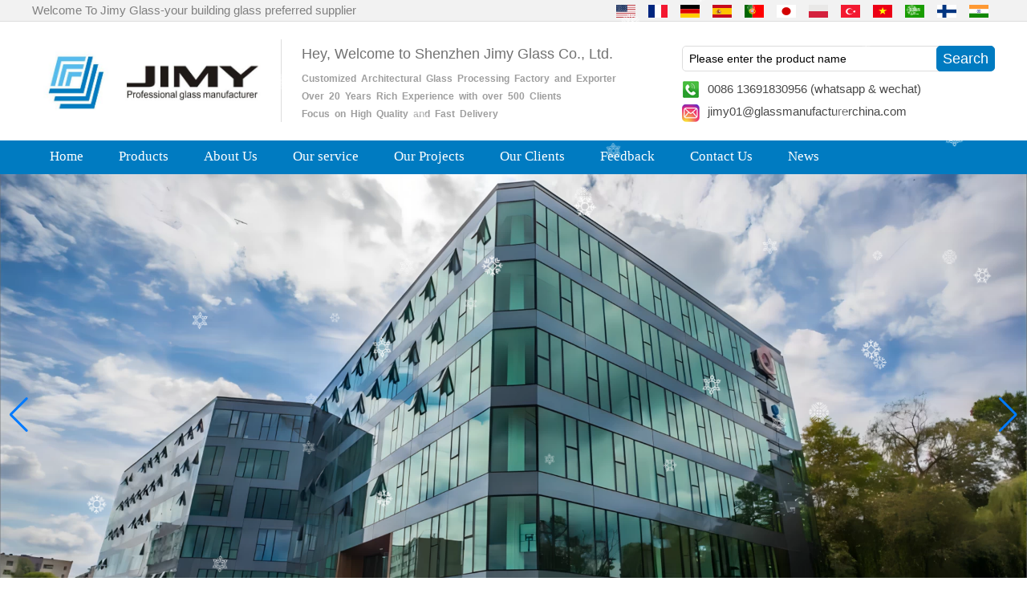

--- FILE ---
content_type: text/html; charset=utf-8
request_url: https://www.glassmanufacturerchina.com/inquiry/15mm-ultra-clear-safety-toughened-glass-supplier-5-8-low-iron-safety-tempered-glass-price.html
body_size: 10102
content:
<!DOCTYPE html>
<html lang="en">

<head>
    <meta charset="utf-8">
    <!-- SEO BEGIN -->
    <title>15mm low iron toughened glass, 15mm ultra clear tempered glass, 15mm low iron ESG glass price - inquiry</title>
    <meta name="keywords" content="5/8&#39;&#39; super white safety toughened glass, China Starphire ultra clear toughened glass, 15mm safety low iron tempered glass factory, 15mm heat soaked ultra clear toughened glass ,inquiry" />
    <meta name="description" content="15mm large size ultra clear optiwhite tempered glass manufacturer, produce 15mm low iron acid etched tempered glass, 15mm low iron screen printing toughened glass, 15+15mm low iron toughened laminated glass, used as super clear luxury safety glass balustrades, high clarity shopping mall glass storefronts, jumbo size high transparency glass aquarium, hotel decorative glass table tops. - inquiry" />
    <link rel="canonical" href="https://www.glassmanufacturerchina.com/inquiry/15mm-ultra-clear-safety-toughened-glass-supplier-5-8-low-iron-safety-tempered-glass-price.html">
    <link rel="alternate" hreflang="en" href="https://www.glassmanufacturerchina.com/inquiry/15mm-ultra-clear-safety-toughened-glass-supplier-5-8-low-iron-safety-tempered-glass-price.html">
    <link rel="alternate" hreflang="fr" href="https://www.glassmanufacturerchina.com/fr/inquiry/15mm-ultra-clear-safety-toughened-glass-supplier-5-8-low-iron-safety-tempered-glass-price.html">
    <link rel="alternate" hreflang="de" href="https://www.glassmanufacturerchina.com/de/inquiry/15mm-ultra-clear-safety-toughened-glass-supplier-5-8-low-iron-safety-tempered-glass-price.html">
    <link rel="alternate" hreflang="es" href="https://www.glassmanufacturerchina.com/es/inquiry/15mm-ultra-clear-safety-toughened-glass-supplier-5-8-low-iron-safety-tempered-glass-price.html">
    <link rel="alternate" hreflang="pt" href="https://www.glassmanufacturerchina.com/pt/inquiry/15mm-ultra-clear-safety-toughened-glass-supplier-5-8-low-iron-safety-tempered-glass-price.html">
    <link rel="alternate" hreflang="ja" href="https://www.glassmanufacturerchina.com/jp/inquiry/15mm-ultra-clear-safety-toughened-glass-supplier-5-8-low-iron-safety-tempered-glass-price.html">
    <link rel="alternate" hreflang="pl" href="https://www.glassmanufacturerchina.com/pl/inquiry/15mm-ultra-clear-safety-toughened-glass-supplier-5-8-low-iron-safety-tempered-glass-price.html">
    <link rel="alternate" hreflang="tr" href="https://www.glassmanufacturerchina.com/tr/inquiry/15mm-ultra-clear-safety-toughened-glass-supplier-5-8-low-iron-safety-tempered-glass-price.html">
    <link rel="alternate" hreflang="vi" href="https://www.glassmanufacturerchina.com/vn/inquiry/15mm-ultra-clear-safety-toughened-glass-supplier-5-8-low-iron-safety-tempered-glass-price.html">
    <link rel="alternate" hreflang="ar" href="https://www.glassmanufacturerchina.com/ae/inquiry/15mm-ultra-clear-safety-toughened-glass-supplier-5-8-low-iron-safety-tempered-glass-price.html">
    <link rel="alternate" hreflang="fi" href="https://www.glassmanufacturerchina.com/fi/inquiry/15mm-ultra-clear-safety-toughened-glass-supplier-5-8-low-iron-safety-tempered-glass-price.html">
    <link rel="alternate" hreflang="hi" href="https://www.glassmanufacturerchina.com/in/inquiry/15mm-ultra-clear-safety-toughened-glass-supplier-5-8-low-iron-safety-tempered-glass-price.html">
    <meta property="og:type" content="website" />
    <meta property="og:title" content="15mm low iron toughened glass, 15mm ultra clear tempered glass, 15mm low iron ESG glass price - inquiry" />
    <meta property="og:site_name" content="5/8&#39;&#39; super white safety toughened glass, China Starphire ultra clear toughened glass, 15mm safety low iron tempered glass factory, 15mm heat soaked ultra clear toughened glass ,inquiry" />
    <meta property="og:description" content="15mm large size ultra clear optiwhite tempered glass manufacturer, produce 15mm low iron acid etched tempered glass, 15mm low iron screen printing toughened glass, 15+15mm low iron toughened laminated glass, used as super clear luxury safety glass balustrades, high clarity shopping mall glass storefronts, jumbo size high transparency glass aquarium, hotel decorative glass table tops. - inquiry" />
    <meta property="og:url" content="https://www.glassmanufacturerchina.com/inquiry/15mm-ultra-clear-safety-toughened-glass-supplier-5-8-low-iron-safety-tempered-glass-price.html" />
    <meta content="https://cdn.cloudbf.com/thumb/pad/500x500_xsize/upfile/126/product_o/15mm-ultra-clear-safety-toughened-glass-supplier-5-8-low-iron-safety-tempered-glass-price.jpg.webp" property="og:image"/>
    <link href="/favicon.ico" rel="shortcut icon">
    <meta content="yjzw.net" name="author">
    <!-- SEO END -->
    <!--[if IE]>
    <meta http-equiv="X-UA-Compatible" content="IE=edge">
    <![endif]-->
    <meta content="width=device-width, initial-scale=1" name="viewport">
    <link rel="stylesheet" type="text/css" href="/themes/zzx/glassman/static/css/yunteam.css" media="all">
    <link rel="stylesheet" type="text/css" href="/themes/zzx/glassman/static/css/swiper.min.css" media="all">
    <link rel="stylesheet" type="text/css" href="/themes/zzx/glassman/static/css/icon.css" media="all">
    <link rel="stylesheet" type="text/css" href="/themes/zzx/glassman/static/css/boxflexa.css" media="all">
    <link rel="stylesheet" type="text/css" href="/themes/zzx/glassman/static/css/style.css" media="all">
    <!--  -->
    <link href="/themes/zzx/a_public/css/swiper-bundle.min.css" rel="stylesheet"/>
    <script src="/themes/zzx/a_public/js/jquery.min.js"></script>
    <script src="/themes/zzx/a_public/layer/layer.js"></script>
    <script src="/themes/zzx/a_public/js/MSClass.js"></script>
    <script src="/themes/zzx/a_public/js/swiper-bundle.min.js"></script>
    <script charset="utf-8" type="text/javascript" src="/themes/zzx/a_public/js/yunteam.js"></script>

    <!--[if lt IE 9]>
    <script src="/themes/zzx/a_public/js/html5shiv.min.js"></script>
    <script src="/themes/zzx/a_public/js/respond.min.js"></script>
    <![endif]-->
    

    <link rel="stylesheet" href="/themes/zzx/a_public/css/editable_page.css"><link rel="stylesheet" href="/en/diystylecss/dddd.xcss">    <meta name="viewport" content="width=device-width,user-scalable=yes,initial-scale=0.3,maximum-scale=0.3,shrink-to-fit=no">
    <style type="text/css">
        @media screen and (max-width: 1200px) {
            html,body {
                width: 1280px;
            }
        }
    </style>
</head>

<body class="">


<header>

    <div id="header">
        <div class="header_top">
            <div class="top_lang">
                <div class="top_lang_title">
                    Welcome To Jimy Glass-your building glass preferred supplier                </div>
                <dl class="language">
                                        <dd>
                        <a href="https://www.glassmanufacturerchina.com/inquiry/15mm-ultra-clear-safety-toughened-glass-supplier-5-8-low-iron-safety-tempered-glass-price.html" hreflang="English" title="English">
                            <img src="/themes/zzx/a_public/flags/4x3/us.svg" width="24px" height="16px" />
<!--                            <span>English</span>-->
                        </a>
                    </dd>
                                        <dd>
                        <a href="https://www.glassmanufacturerchina.com/fr/inquiry/15mm-ultra-clear-safety-toughened-glass-supplier-5-8-low-iron-safety-tempered-glass-price.html" hreflang="français" title="français">
                            <img src="/themes/zzx/a_public/flags/4x3/fr.svg" width="24px" height="16px" />
<!--                            <span>français</span>-->
                        </a>
                    </dd>
                                        <dd>
                        <a href="https://www.glassmanufacturerchina.com/de/inquiry/15mm-ultra-clear-safety-toughened-glass-supplier-5-8-low-iron-safety-tempered-glass-price.html" hreflang="Deutsche" title="Deutsche">
                            <img src="/themes/zzx/a_public/flags/4x3/de.svg" width="24px" height="16px" />
<!--                            <span>Deutsche</span>-->
                        </a>
                    </dd>
                                        <dd>
                        <a href="https://www.glassmanufacturerchina.com/es/inquiry/15mm-ultra-clear-safety-toughened-glass-supplier-5-8-low-iron-safety-tempered-glass-price.html" hreflang="Español" title="Español">
                            <img src="/themes/zzx/a_public/flags/4x3/es.svg" width="24px" height="16px" />
<!--                            <span>Español</span>-->
                        </a>
                    </dd>
                                        <dd>
                        <a href="https://www.glassmanufacturerchina.com/pt/inquiry/15mm-ultra-clear-safety-toughened-glass-supplier-5-8-low-iron-safety-tempered-glass-price.html" hreflang="português" title="português">
                            <img src="/themes/zzx/a_public/flags/4x3/pt.svg" width="24px" height="16px" />
<!--                            <span>português</span>-->
                        </a>
                    </dd>
                                        <dd>
                        <a href="https://www.glassmanufacturerchina.com/jp/inquiry/15mm-ultra-clear-safety-toughened-glass-supplier-5-8-low-iron-safety-tempered-glass-price.html" hreflang="日本語" title="日本語">
                            <img src="/themes/zzx/a_public/flags/4x3/jp.svg" width="24px" height="16px" />
<!--                            <span>日本語</span>-->
                        </a>
                    </dd>
                                        <dd>
                        <a href="https://www.glassmanufacturerchina.com/pl/inquiry/15mm-ultra-clear-safety-toughened-glass-supplier-5-8-low-iron-safety-tempered-glass-price.html" hreflang="Polskie" title="Polskie">
                            <img src="/themes/zzx/a_public/flags/4x3/pl.svg" width="24px" height="16px" />
<!--                            <span>Polskie</span>-->
                        </a>
                    </dd>
                                        <dd>
                        <a href="https://www.glassmanufacturerchina.com/tr/inquiry/15mm-ultra-clear-safety-toughened-glass-supplier-5-8-low-iron-safety-tempered-glass-price.html" hreflang="Türk" title="Türk">
                            <img src="/themes/zzx/a_public/flags/4x3/tr.svg" width="24px" height="16px" />
<!--                            <span>Türk</span>-->
                        </a>
                    </dd>
                                        <dd>
                        <a href="https://www.glassmanufacturerchina.com/vn/inquiry/15mm-ultra-clear-safety-toughened-glass-supplier-5-8-low-iron-safety-tempered-glass-price.html" hreflang="Tiếng Việt" title="Tiếng Việt">
                            <img src="/themes/zzx/a_public/flags/4x3/vn.svg" width="24px" height="16px" />
<!--                            <span>Tiếng Việt</span>-->
                        </a>
                    </dd>
                                        <dd>
                        <a href="https://www.glassmanufacturerchina.com/ae/inquiry/15mm-ultra-clear-safety-toughened-glass-supplier-5-8-low-iron-safety-tempered-glass-price.html" hreflang="عربى" title="عربى">
                            <img src="/themes/zzx/a_public/flags/4x3/ar.svg" width="24px" height="16px" />
<!--                            <span>عربى</span>-->
                        </a>
                    </dd>
                                        <dd>
                        <a href="https://www.glassmanufacturerchina.com/fi/inquiry/15mm-ultra-clear-safety-toughened-glass-supplier-5-8-low-iron-safety-tempered-glass-price.html" hreflang="Suomalainen" title="Suomalainen">
                            <img src="/themes/zzx/a_public/flags/4x3/fi.svg" width="24px" height="16px" />
<!--                            <span>Suomalainen</span>-->
                        </a>
                    </dd>
                                        <dd>
                        <a href="https://www.glassmanufacturerchina.com/in/inquiry/15mm-ultra-clear-safety-toughened-glass-supplier-5-8-low-iron-safety-tempered-glass-price.html" hreflang="हिंदी" title="हिंदी">
                            <img src="/themes/zzx/a_public/flags/4x3/in.svg" width="24px" height="16px" />
<!--                            <span>हिंदी</span>-->
                        </a>
                    </dd>
                                    </dl>
            </div>
            <div class="clear"></div>
        </div>

        <div class="header_bottom">
            <div class="logo">
                <a href="/" rel="home" title="SHENZHEN JIMY GLASS CO., LTD.">
                    <img alt="SHENZHEN JIMY GLASS CO., LTD." alt="SHENZHEN JIMY GLASS CO., LTD." height="100" src="https://cdn.cloudbf.com/files/126/img/2022/12/14/202212140956170115032.jpg" title="SHENZHEN JIMY GLASS CO., LTD.">
                </a>
            </div>
            <div class="tip">
                <p class="Headertip">Hey, Welcome to Shenzhen Jimy Glass Co., Ltd.</p>

<div style="line-height: 1.5;"><span style="font-family: Arial; font-weight: bold;"><span style="font-size: 9pt;">Customized</span><span style="font-size: 9pt;">&ensp;Architectural</span><span style="font-size: 9pt;">&ensp;Glass</span><span style="font-size: 9pt;">&ensp;Processing</span><span style="font-size: 9pt;">&ensp;Factory</span><span style="font-size: 9pt;">&ensp;and</span><span style="font-size: 9pt;">&ensp;Exporter</span></span></div>

<div style="line-height: 1.5;"><span style="font-size: 10.5pt; font-family: Arial; font-weight: bold;"><span style="font-size: 9pt;">Over</span><span style="font-size: 9pt;">&ensp;20</span><span style="font-size: 9pt;">&ensp;Years</span><span style="font-size: 9pt;">&ensp;Rich</span><span style="font-size: 9pt;">&ensp;Experience&ensp;with&ensp;over&ensp;500&ensp;Clients</span></span></div>

<div style="line-height: 1.5;"><span style="font-size: 10.5pt; font-family: Arial;"><span style="font-size: 9pt; font-weight: bold;">Focus&ensp;on&ensp;High&ensp;Quality&ensp;and&ensp;Fast&ensp;Delivery</span></span></div>            </div>
            <div class="search_sm">
                <div class="search">
                    <form action="/apisearch.html" method="post" name="SearchForm" id="SearchForm">
                                                <input type="hidden" name="cid" id="cid" value="0" />
                        <input type="text" class="textbox" name="keyword" id="keywords" value="Please enter the product name" def="Please enter the product name" onfocus="onFocus(this)" onblur="onBlur(this)" />
                        <input type="submit" class="submit" value="Search" />
                                            </form>
                </div>
                <div class="header_bottom_sm">
                    <div class="Mobile_sm">0086 13691830956 (whatsapp & wechat)</div><div class="Email_sm"><a href="mailto:jimy01@glassmanufacturerchina.com">jimy01@glassmanufacturerchina.com</a></div>                </div>
                <div class="addthis_share">
                    <!-- AddThis Button BEGIN -->
                    <div class="addthis_inline_share_toolbox_422k"></div>
                    <!-- AddThis Button END -->
                </div>
            </div>

            <div class="clear"></div>
        </div>


    </div>

    <div id="nav">

        <div class="nav1">

            <ul>
                                <li class=""><a href="/index.html"  >Home</a></li>
                                                <li class=""><a href="/products.htm"  >Products</a></li>
                                                <li class=""><a href="/about-us.html"  >About Us</a></li>
                                                <li class=""><a href="/Our-service.html"  >Our service</a></li>
                                                <li class=""><a href="/Our-Projects.html"  >Our Projects</a></li>
                                                <li class=""><a href="/Our-Clients.html"  >Our Clients</a></li>
                                                <li class=""><a href="/Feedback.html"  >Feedback</a></li>
                                                <li class=""><a href="/contact-us.html"  >Contact Us</a></li>
                                                <li class=""><a href="/news.htm"  >News</a></li>
                                            </ul>

        </div>


    </div>

</header>

<div id="banner_scroll">
    <div class="swiper-container banner-container">
        <div class="swiper-wrapper">
                        <div class="swiper-slide">
                <a href="https://www.glassmanufacturerchina.com/products.html"><img src="https://cdn.cloudbf.com/thumb/format/mini_xsize/files/126/img/2024/04/17/glass-for-curtain-wall_1yGNvp.png.webp" width="100%" /></a>
            </div>
                        <div class="swiper-slide">
                <a href="https://www.glassmanufacturerchina.com/about-us.html"><img src="https://cdn.cloudbf.com/thumb/format/mini_xsize/files/126/img/2024/04/17/glass-for-railing_dKMOhS.png.webp" width="100%" /></a>
            </div>
                        <div class="swiper-slide">
                <a href="https://www.glassmanufacturerchina.com/products/Laminated-Glass.htm"><img src="https://cdn.cloudbf.com/thumb/format/mini_xsize/files/126/img/2024/04/17/Glass-for-roof_xmDm0H.png.webp" width="100%" /></a>
            </div>
                        <div class="swiper-slide">
                <a href="https://www.glassmanufacturerchina.com/products/Curved-Glass.htm"><img src="https://cdn.cloudbf.com/thumb/format/mini_xsize/files/126/img/2024/04/17/Glass-For-Museum_lVHAUY.png.webp" width="100%" /></a>
            </div>
                        <div class="swiper-slide">
                <a href="https://www.glassmanufacturerchina.com/contact-us.html"><img src="https://cdn.cloudbf.com/thumb/format/mini_xsize/files/126/img/2024/04/17/Glass-for-shopfront_Sgp8jM.png.webp" width="100%" /></a>
            </div>
                        <div class="swiper-slide">
                <a href="https://www.glassmanufacturerchina.com/products/Glass-Application.htm"><img src="https://cdn.cloudbf.com/thumb/format/mini_xsize/files/126/img/2024/04/17/pdlc-smart-glass-for-partition-wall_4f9JJP.png.webp" width="100%" /></a>
            </div>
                    </div>
        <!-- Add Pagination -->
        <div class="swiper-pagination"></div>
        <!-- Add Arrows -->
<!--         <div class="bun ani" swiper-animate-effect="zoomIn" swiper-animate-duration="0.2s" swiper-animate-delay="0.3s">
            <div class="swiper-button-next"></div>
            <div class="swiper-button-prev"></div>
        </div> -->
            <div class="swiper-button-next"></div>
            <div class="swiper-button-prev"></div>
    </div>

</div>
<script>
var swiper = new Swiper('.banner-container', {
    loop: true,
    autoplay: {
        delay: 6000,
        stopOnLastSlide: false,
        disableOnInteraction: true,
    },
    pagination: {
        el: '.banner-container .swiper-pagination',
        clickable: true,
    },
    // followFinger: false,
    // effect: 'fade',
    speed: 1000,
    navigation: {
        nextEl: '.banner-container .swiper-button-next',
        prevEl: '.banner-container .swiper-button-prev',
    }
});
</script>
<!---->


<!---->

<link rel="stylesheet" type="text/css" href="/themes/zzx/glassman/static/css/inquiry.css" />
<div id="container" class="w1100">
    <div id="position">
                <a href="/">Home</a>
                &gt;
                <a href="/products/Tempered-Glass.htm">Tempered Glass</a>
                &gt; <span>15mm ultra clear safety toughened glass supplier, 5/8’’ low iron safety tempered glass price</span>
    </div>
	<div id="main">
	<div class="sider">
		 <dl class="box category">
    <dt>Browse Categories</dt>
        <dd class="active">
        <a href="/products/Tempered-Glass.htm" title="China Tempered Glass manufacturer" class="parent">Tempered Glass</a>
                    <dd class="">
        <a href="/products/Laminated-Glass.htm" title="China Laminated Glass manufacturer" class="parent">Laminated Glass</a>
                <span></span>
                <ul>
                <li class="sub  top"><a href="/products/PVB-Laminated-Glass.htm" title="China PVB Laminated Glass manufacturer">PVB Laminated Glass</a></li>
                <li class="sub  "><a href="/products/SGP-Laminated-Glass.htm" title="China SGP Laminated Glass manufacturer">SGP Laminated Glass</a></li>
                </ul>
                    <dd class="">
        <a href="/products/Insulated-Glass.htm" title="China Insulated Glass manufacturer" class="parent">Insulated Glass</a>
                    <dd class="">
        <a href="/products/Curved-Glass.htm" title="China Curved Glass manufacturer" class="parent">Curved Glass</a>
                <span></span>
                <ul>
                <li class="sub  top"><a href="/products/Curved-laminated-Glass.htm" title="China Curved Laminated Glass manufacturer">Curved Laminated Glass</a></li>
                <li class="sub  "><a href="/products/Bent-Annealed-Glass.htm" title="China Curved Annealed Glass manufacturer">Curved Annealed Glass</a></li>
                <li class="sub  "><a href="/products/Curved-Tempered-Glass.htm" title="China Curved Tempered Glass manufacturer">Curved Tempered Glass</a></li>
                </ul>
                    <dd class="">
        <a href="/products/Glass-Application.htm" title="China Glass Application manufacturer" class="parent">Glass Application</a>
                <span></span>
                <ul>
                <li class="sub  top"><a href="/products/Elevator-Glass.htm" title="China Elevator Glass manufacturer">Elevator Glass</a></li>
                <li class="sub  "><a href="/products/Curtain-Wall-Glass.htm" title="China Curtain Wall Glass manufacturer">Curtain Wall Glass</a></li>
                <li class="sub  "><a href="/products/Floor-Glass.htm" title="China Floor Glass manufacturer">Floor Glass</a></li>
                <li class="sub  "><a href="/products/Table-Top-Glass.htm" title="China Table Top Glass manufacturer">Table Top Glass</a></li>
                <li class="sub  "><a href="/products/Roof-Glass.htm" title="China Roof Glass manufacturer">Roof Glass</a></li>
                <li class="sub  "><a href="/products/Photo-Frame-Glass.htm" title="China Photo Frame Glass manufacturer">Photo Frame Glass</a></li>
                <li class="sub  "><a href="/products/Window-and-Door-Glass.htm" title="China Window and Door Glass manufacturer">Window and Door Glass</a></li>
                <li class="sub  "><a href="/products/Balustrade-Glass.htm" title="China Balustrade Glass manufacturer">Balustrade Glass</a></li>
                <li class="sub  "><a href="/products/Shower-Door-Glass.htm" title="China Shower Door Glass manufacturer">Shower Door Glass</a></li>
                </ul>
                    <dd class="">
        <a href="/products/Decorative-Glass.htm" title="China Decorative Glass manufacturer" class="parent">Decorative Glass</a>
                <span></span>
                <ul>
                <li class="sub  top"><a href="/products/silk-screen-glass.htm" title="China silk screen glass manufacturer">silk screen glass</a></li>
                <li class="sub  "><a href="/products/Lacquered-Glass.htm" title="China Lacquered Glass manufacturer">Lacquered Glass</a></li>
                <li class="sub  "><a href="/products/Patterned-Glass.htm" title="China Patterned Glass manufacturer">Patterned Glass</a></li>
                <li class="sub  "><a href="/products/Ceramic-Frit-Glass.htm" title="China Ceramic Frit Glass manufacturer">Ceramic Frit Glass</a></li>
                <li class="sub  "><a href="/products/Acid-Etched-Glass.htm" title="China Acid Etched Glass manufacturer">Acid Etched Glass</a></li>
                </ul>
                    <dd class="">
        <a href="/products/PDLC-Smart-Glass.htm" title="China PDLC Smart Glass manufacturer" class="parent">PDLC Smart Glass</a>
                    <dd class="">
        <a href="/products/U-Glass.htm" title="China U-Glass manufacturer" class="parent">U-Glass</a>
                    <dd class="">
        <a href="/products/Clear-Float-Glass.htm" title="China Clear Float Glass manufacturer" class="parent">Clear Float Glass</a>
                    <dd class="">
        <a href="/products/Tinted-Float-Glass.htm" title="China Tinted Float Glass manufacturer" class="parent">Tinted Float Glass</a>
                    <dd class="">
        <a href="/products/Reflective-Glass.htm" title="China Reflective Glass manufacturer" class="parent">Reflective Glass</a>
                    <dd class="">
        <a href="/products/Low-Iron-Glass.htm" title="China Low Iron Glass manufacturer" class="parent">Low Iron Glass</a>
                    <dd class="">
        <a href="/products/Low-E-Glass.htm" title="China Low E Glass manufacturer" class="parent">Low E Glass</a>
                    <dd class="">
        <a href="/products/Mirror-Glass.htm" title="China Mirror Glass manufacturer" class="parent">Mirror Glass</a>
                <span></span>
                <ul>
                <li class="sub  top"><a href="/products/Two-way-Mirror.htm" title="China Two-way Mirror manufacturer">Two-way Mirror</a></li>
                <li class="sub  "><a href="/products/Copper-Free-Mirror.htm" title="China Copper Free Mirror manufacturer">Copper Free Mirror</a></li>
                <li class="sub  "><a href="/products/Silver-Mirror.htm" title="China Silver Mirror manufacturer">Silver Mirror</a></li>
                <li class="sub  "><a href="/products/Safety-Mirror.htm" title="China Safety Mirror manufacturer">Safety Mirror</a></li>
                <li class="sub  "><a href="/products/Aluminum-Mirror.htm" title="China Aluminum Mirror manufacturer">Aluminum Mirror</a></li>
                </ul>
                    <dd class="">
        <a href="/products/Aluminum-Veneer.htm" title="China Aluminum Veneer manufacturer" class="parent">Aluminum Veneer</a>
                    <dd class="">
        <a href="/products/AR-Glass.htm" title="China Anti-reflective Glass manufacturer" class="parent">Anti-reflective Glass</a>
                    </dd>

</dl>

		 <script type="text/javascript">
    $('.category dd span').click(function(){
        if($(this).parent().hasClass('select')){
            $(this).parent().removeClass('select')
        }else{
            $(this).parent().toggleClass('open').siblings().removeClass('open');
        }
    })
</script>
<div class="h5"></div>


<div class="website" ><dl class="box cert">
    <dt>Certifications</dt>
    <dd>
        <div class="swiper-container add_Certifications6">
            <div class="swiper-wrapper">
                                <div class="swiper-slide">
                                        <a href="http://www.glassmanufacturerchina.com/Our-service.html"><img src="https://cdn.cloudbf.com/thumb/format/mini_xsize/upfile/126/ad/2016090715090982031.jpg.webp" title="证书2"></a>
                                    </div>
                                <div class="swiper-slide">
                                        <a href="http://www.glassmanufacturerchina.com/about-us.html"><img src="https://cdn.cloudbf.com/thumb/format/mini_xsize/upfile/126/ad/2016090715093268131.jpg.webp" title="证书1"></a>
                                    </div>
                                <div class="swiper-slide">
                                        <a href="http://www.glassmanufacturerchina.com/Our-Projects.html"><img src="https://cdn.cloudbf.com/thumb/format/mini_xsize/upfile/126/ad/2016090715100917581.jpg.webp" title="证书3"></a>
                                    </div>
                                <div class="swiper-slide">
                                        <a href="http://www.glassmanufacturerchina.com/products.html"><img src="https://cdn.cloudbf.com/thumb/format/mini_xsize/upfile/126/ad/2016090715103769931.jpg.webp" title="证书4"></a>
                                    </div>
                                            </div>
            <div class="swiper-button-next"></div>
            <div class="swiper-button-prev"></div>
        </div>
        <!---->
        <script>
            var swiper = new Swiper('.add_Certifications6', {
      spaceBetween: 30,
      centeredSlides: true,
      loop:true,
      autoplay: {
        delay: 4500,
        disableOnInteraction: false,
      },
      navigation: {
        nextEl: '.add_Certifications6 .swiper-button-next',
        prevEl: '.add_Certifications6 .swiper-button-prev',
      },
    });
  </script>
    </dd>
</dl>
</div>
<div class="h5"></div>


<dl class="box subscribe">
    <dt>Subscribe</dt>
    <dd>
        <div class="annotation">Get email updates on new products</div>
        <form>
            <input type="text" class="textbox" name="Email" id="Email" value="E-mail Address" def="E-mail Address" onfocus="onFocus(this)" onblur="onBlur(this)" />
            <input type="button" class="btn" value="Subscribe" onclick="Subscribe()">
        </form>
    </dd>
</dl>
<div class="h5"></div>


<div class="website" ><dl class="box latest"><dt>News</dt>
    <dd id="marquee510">
        <ul>
                        <li><a href="/news/How-does-a-two-way-mirror-work.html" title="China How does a two way mirror work&#63; manufacturer">How does a two way mirror work&#63;</a></li>
                        <li><a href="/news/How-is-glass-made.html" title="China How is the glass made&#63; manufacturer">How is the glass made&#63;</a></li>
                        <li><a href="/news/Possible-causes-of-defects-in-laminated-glass-and-solutions.html" title="China Possible causes of defects in laminated glass and solutions manufacturer">Possible causes of defects in laminated glass and solutions</a></li>
                        <li><a href="/news/The-most-comprehensive-knowledge-of-the-LOW-E-glass.html" title="China The most comprehensive knowledge of the LOW-E glass manufacturer">The most comprehensive knowledge of the LOW-E glass</a></li>
                        <li><a href="/news/Difference-between-heat-strengthened-glass-and-fully-tempered-safety-glass.html" title="China Difference between heat-strengthened glass and fully tempered safety glass manufacturer">Difference between heat-strengthened glass and fully tempered safety glass</a></li>
                        <li><a href="/news/How-to-realize-glass-hot-bending-cold-bending-or-lamination-bending.html" title="China How to realize glass hot bending, cold bending or lamination bending&#63; manufacturer">How to realize glass hot bending, cold bending or lamination bending&#63;</a></li>
                        <li><a href="/news/Difference-between-PVB-laminated-glass-and-SGP-laminated-glass.html" title="China Difference between PVB laminated glass and SGP laminated glass manufacturer">Difference between PVB laminated glass and SGP laminated glass</a></li>
                        <li><a href="/news/Difference-between-PVB-laminated-glass-and-EVA-laminated-glass.html" title="China Difference between PVB laminated glass and EVA laminated glass manufacturer">Difference between PVB laminated glass and EVA laminated glass</a></li>
                        <li><a href="/news/What-s-wired-glass.html" title="China What’s wired glass&#63; manufacturer">What’s wired glass&#63;</a></li>
                        <li><a href="/news/The-packaging-solutions-for-building-glass.html" title="China The packaging solutions for building glass manufacturer">The packaging solutions for building glass</a></li>
                    </ul>
    </dd>
</dl>
<script type="text/javascript">
new Marquee("marquee510", "top", 1, 218, 352, 50, 5000)
</script>
</div>
<div class="h5"></div>


<div class="website" ><dl class="box product">
    <dt>Product</dt>
    <dd id="marqueea511">
                <div class="item">
            <a href="/products/Light-weight-architecture-glass-U-profile-translucent-channel-glass-manufacturer.html" class="pic" title="China Light weight architecture glass U profile translucent channel glass manufacturer manufacturer">
                <img src="https://cdn.cloudbf.com/thumb/format/mini_xsize/upfile/126/product_o/Light-weight-architecture-glass-U-profile-translucent-channel-glass-manufacturer.jpg.webp" width="190" height="190" alt="China Light weight architecture glass U profile translucent channel glass manufacturer manufacturer" />
            </a>
            <h2>
                <a href="/products/Light-weight-architecture-glass-U-profile-translucent-channel-glass-manufacturer.html" title="China Light weight architecture glass U profile translucent channel glass manufacturer manufacturer">Light weight architecture glass U profile translucent channel glass manufacturer</a>
            </h2>
            <div class="clear"></div>
        </div>
                <div class="item">
            <a href="/products/China-high-quality-safety-4mm-5mm-6mm-8mm-10mm-12mm-15mm-19mm-clear-tempered-reeded-fluted-la-wave-r.html" class="pic" title="China China high quality safety 4mm 5mm 6mm 8mm 10mm 12mm 15mm 19mm clear tempered reeded fluted la-wave ribbed glass manufacturers manufacturer">
                <img src="https://cdn.cloudbf.com/thumb/format/mini_xsize/upfile/126/product_o/China-high-quality-safety-4mm-5mm-6mm-8mm-10mm-12mm-15mm-19mm-clear-tempered-reeded-fluted-la-wave-ribbed-glass-manufacturers.jpg.webp" width="190" height="190" alt="China China high quality safety 4mm 5mm 6mm 8mm 10mm 12mm 15mm 19mm clear tempered reeded fluted la-wave ribbed glass manufacturers manufacturer" />
            </a>
            <h2>
                <a href="/products/China-high-quality-safety-4mm-5mm-6mm-8mm-10mm-12mm-15mm-19mm-clear-tempered-reeded-fluted-la-wave-r.html" title="China China high quality safety 4mm 5mm 6mm 8mm 10mm 12mm 15mm 19mm clear tempered reeded fluted la-wave ribbed glass manufacturers manufacturer">China high quality safety 4mm 5mm 6mm 8mm 10mm 12mm 15mm 19mm clear tempered reeded fluted la-wave ribbed glass manufacturers</a>
            </h2>
            <div class="clear"></div>
        </div>
                <div class="item">
            <a href="/products/Special-design-triangle-shape-structural-soundproof-shatter-resistant-glass-facades.html" class="pic" title="China Special design triangle shape structural soundproof shatter resistant glass facades manufacturer">
                <img src="https://cdn.cloudbf.com/thumb/format/mini_xsize/upfile/126/product_o/Special-design-triangle-shape-structural-soundproof-shatter-resistant-glass-facades.jpg.webp" width="190" height="190" alt="China Special design triangle shape structural soundproof shatter resistant glass facades manufacturer" />
            </a>
            <h2>
                <a href="/products/Special-design-triangle-shape-structural-soundproof-shatter-resistant-glass-facades.html" title="China Special design triangle shape structural soundproof shatter resistant glass facades manufacturer">Special design triangle shape structural soundproof shatter resistant glass facades</a>
            </h2>
            <div class="clear"></div>
        </div>
                <div class="item">
            <a href="/products/Safety-8mm-dark-grey-tempered-glass-impact-resistant-black-color-decorative-glass-8mm.html" class="pic" title="China Safety 8mm dark grey tempered glass, impact resistant black color decorative glass 8mm manufacturer">
                <img src="https://cdn.cloudbf.com/thumb/format/mini_xsize/upfile/126/product_o/Safety-8mm-dark-grey-tempered-glass-impact-resistant-black-color-decorative-glass-8mm.jpg.webp" width="190" height="190" alt="China Safety 8mm dark grey tempered glass, impact resistant black color decorative glass 8mm manufacturer" />
            </a>
            <h2>
                <a href="/products/Safety-8mm-dark-grey-tempered-glass-impact-resistant-black-color-decorative-glass-8mm.html" title="China Safety 8mm dark grey tempered glass, impact resistant black color decorative glass 8mm manufacturer">Safety 8mm dark grey tempered glass, impact resistant black color decorative glass 8mm</a>
            </h2>
            <div class="clear"></div>
        </div>
                <div class="item">
            <a href="/products/China-88.4-colored-tempered-laminated-glass-manufacturers-17.52mm-colored-PVB-tempered-laminated-gla.html" class="pic" title="China China 88.4 colored tempered laminated glass manufacturers, 17.52mm colored PVB tempered laminated glass suppliers manufacturer">
                <img src="https://cdn.cloudbf.com/thumb/format/mini_xsize/upfile/126/product_o/China-88.4-colored-tempered-laminated-glass-manufacturers-17.52mm-colored-PVB-tempered-laminated-glass-suppliers_3.jpg.webp" width="190" height="190" alt="China China 88.4 colored tempered laminated glass manufacturers, 17.52mm colored PVB tempered laminated glass suppliers manufacturer" />
            </a>
            <h2>
                <a href="/products/China-88.4-colored-tempered-laminated-glass-manufacturers-17.52mm-colored-PVB-tempered-laminated-gla.html" title="China China 88.4 colored tempered laminated glass manufacturers, 17.52mm colored PVB tempered laminated glass suppliers manufacturer">China 88.4 colored tempered laminated glass manufacturers, 17.52mm colored PVB tempered laminated glass suppliers</a>
            </h2>
            <div class="clear"></div>
        </div>
                <div class="item">
            <a href="/products/8mm-clear-tempered-glass-price-factory-price-clear-tempered-glass-exporters-china-manufacturers-8mm.html" class="pic" title="China 8mm clear tempered glass price,factory price clear tempered glass exporters,china manufacturers 8mm clear toughened glass manufacturer">
                <img src="https://cdn.cloudbf.com/thumb/format/mini_xsize/upfile/126/product_o/8mm-clear-tempered-glass-price-factory-price-clear-tempered-glass-exporters-china-manufacturers-8mm-clear-toughened-glass_5.jpg.webp" width="190" height="190" alt="China 8mm clear tempered glass price,factory price clear tempered glass exporters,china manufacturers 8mm clear toughened glass manufacturer" />
            </a>
            <h2>
                <a href="/products/8mm-clear-tempered-glass-price-factory-price-clear-tempered-glass-exporters-china-manufacturers-8mm.html" title="China 8mm clear tempered glass price,factory price clear tempered glass exporters,china manufacturers 8mm clear toughened glass manufacturer">8mm clear tempered glass price,factory price clear tempered glass exporters,china manufacturers 8mm clear toughened glass</a>
            </h2>
            <div class="clear"></div>
        </div>
                <div class="item">
            <a href="/products/Top-A-Quality-Factory-Wholesale-Price-6mm-Clear-Float-Glass-Manufacturer.html" class="pic" title="China Top A Quality Factory Wholesale Price 6mm Clear Float Glass Manufacturer manufacturer">
                <img src="https://cdn.cloudbf.com/thumb/format/mini_xsize/upfile/126/product_o/Top-A-Quality-Factory-Wholesale-Price-6mm-Clear-Float-Glass-Manufacturer.jpg.webp" width="190" height="190" alt="China Top A Quality Factory Wholesale Price 6mm Clear Float Glass Manufacturer manufacturer" />
            </a>
            <h2>
                <a href="/products/Top-A-Quality-Factory-Wholesale-Price-6mm-Clear-Float-Glass-Manufacturer.html" title="China Top A Quality Factory Wholesale Price 6mm Clear Float Glass Manufacturer manufacturer">Top A Quality Factory Wholesale Price 6mm Clear Float Glass Manufacturer</a>
            </h2>
            <div class="clear"></div>
        </div>
                <div class="item">
            <a href="/products/CE-Certificate-12mm-Clear-Toughened-Glass-Factory.html" class="pic" title="China CE Certificate 12mm Clear Toughened Glass Factory manufacturer">
                <img src="https://cdn.cloudbf.com/thumb/format/mini_xsize/upfile/126/product_o/CE-Certificate-12mm-Clear-Toughened-Glass-Factory.png.webp" width="190" height="190" alt="China CE Certificate 12mm Clear Toughened Glass Factory manufacturer" />
            </a>
            <h2>
                <a href="/products/CE-Certificate-12mm-Clear-Toughened-Glass-Factory.html" title="China CE Certificate 12mm Clear Toughened Glass Factory manufacturer">CE Certificate 12mm Clear Toughened Glass Factory</a>
            </h2>
            <div class="clear"></div>
        </div>
                <div class="item">
            <a href="/products/Manufacturer-of-U-profile-glass-7mm-U-channel-glass-for-curtain-wall.html" class="pic" title="China Manufacturer of U-profile glass, 7mm U channel glass for curtain wall manufacturer">
                <img src="https://cdn.cloudbf.com/thumb/format/mini_xsize/upfile/126/product_o/Manufacturer-of-U-profile-glass-7mm-U-channel-glass-for-curtain-wall.jpg.webp" width="190" height="190" alt="China Manufacturer of U-profile glass, 7mm U channel glass for curtain wall manufacturer" />
            </a>
            <h2>
                <a href="/products/Manufacturer-of-U-profile-glass-7mm-U-channel-glass-for-curtain-wall.html" title="China Manufacturer of U-profile glass, 7mm U channel glass for curtain wall manufacturer">Manufacturer of U-profile glass, 7mm U channel glass for curtain wall</a>
            </h2>
            <div class="clear"></div>
        </div>
                <div class="item">
            <a href="/products/1-thick-SGP-tempered-laminated-glass-floor.html" class="pic" title="China 1” thick SGP tempered laminated glass,anti slippery/transparent/translucent glass floor manufacturer">
                <img src="https://cdn.cloudbf.com/thumb/format/mini_xsize/upfile/126/product_o/1-thick-SGP-tempered-laminated-glass,anti-slippery-transparent-translucent-glass-floor.jpg.webp" width="190" height="190" alt="China 1” thick SGP tempered laminated glass,anti slippery/transparent/translucent glass floor manufacturer" />
            </a>
            <h2>
                <a href="/products/1-thick-SGP-tempered-laminated-glass-floor.html" title="China 1” thick SGP tempered laminated glass,anti slippery/transparent/translucent glass floor manufacturer">1” thick SGP tempered laminated glass,anti slippery/transparent/translucent glass floor</a>
            </h2>
            <div class="clear"></div>
        </div>
            </dd>
</dl>
<script type="text/javascript">
new Marquee("marqueea511", "top", 1, 238, 552, 50, 5000)
</script>
<div class="h5"></div>
</div>


<div class="website" ><dl class="box contactus">
    <dt>Contact Us</dt>
    <dd>
                SHENZHEN JIMY GLASS CO., LIMITED  SHENKENG INDUSTRIAL ZONE, SHENFENG ROAD, LIUYUE, HENGGANG, SHENZHEN, CHINA TEL: 0086 755 28211334 / 0086 755 8934...                <div class="Ffx">
                        <div class="clear"></div>
        </div>
        <a href="/contact-us.html" class="btn">Contact Now</a>
    </dd>
</dl>
</div>
<div class="h5"></div>


<script>
    
        window.Subscribe = function () {
            var email = $("#Email").val();
            var t  = /^(\w-*\.*)+@(\w-?)+(\.\w{2,})+$/;;
            if(!(t.test(email))){
                layer.msg('Please enter your email address!', {icon: 5,  anim: 6});
                return false;
            }
            if (email == 'E-mail Address' || email == ''){
                layer.msg('Please enter your email address!', {icon: 5,  anim: 6});
                return false;
            }else{
                layer.load();

                $.ajax({
                    url:"/emailsave.html",
                    dataType:"json",
                    async:true,
                    data:{email:email},
                    type:"POST",
                    success:function(res){
                        layer.closeAll('loading');
                        if (res.code !== 200){
                            layer.msg(res.msg, {icon: 5,  anim: 6});
                        }else{
                            layer.msg(res.msg, {icon:6,time:1000}, function(){
                                location.reload(); 
                            });
                        }
                    },fail:function(err){
                        layer.closeAll('loading');
                    }
                });
            }
        }


</script>
	</div>
	<div class="sBody">
		<div class="box">
			<h3 class="title">Inquiry</h3>
			<div class="content">
				<form name="MessageForm" id="InquiryForm">
					<table width="100%" align="center" border="0" cellpadding="0" cellspacing="1" class="inquiry">

						<!--  -->
												<tr>
							<td class="t">Product Name</td>
							<td>
								<input type="hidden" name="product_id" id="Product" value="71936">
								<img src="https://cdn.b2b.yjzw.net/upfile/126/product_o/15mm-ultra-clear-safety-toughened-glass-supplier-5-8-low-iron-safety-tempered-glass-price.jpg" alt="15mm ultra clear safety toughened glass supplier, 5/8’’ low iron safety tempered glass price" />
								<div class="name">
									<a href="/products/15mm-ultra-clear-safety-toughened-glass-supplier-5-8-low-iron-safety-tempered-glass-price.html">15mm ultra clear safety toughened glass supplier, 5/8’’ low iron safety tempered glass price</a>
								</div>
							</td>
						</tr>
						<tr>
							<td class="t">Product Manager</td><td>Eileen (jimy02@glassmanufacturerchina.com)</td>
						</tr>		
						
						<!--  -->

						<tr>
							<td class="t">Subject</td>
							<td><input type="text" class="textbox_m Subject" placeholder="Please enter subject" name="title" id="Subject" value="" onfocus="onOver(this)" onblur="onOut(this)"><span> (* Require )</span></td>
						</tr>
						<tr>
							<td class="t">Message</td>
							<td><textarea class="textarea Messagea" placeholder="Please enter message" name="content" id="Message" onfocus="onOver(this)" onblur="onOut(this)"></textarea></td>
						</tr>
						<tr>
							<th colspan="2">Contact Information</th>
						</tr>
						<tr>
							<td class="t">Contacts</td>
							<td><input type="text" class="textbox contact_m" placeholder="Please enter Contacts" name="realname" id="Contacts" value="" onfocus="onOver(this)" onblur="onOut(this)"> <span>(* Require )</span></td>
						</tr>
						<tr>
							<td class="t">Email</td>
							<td><input type="text" class="textbox email_m" placeholder="Please enter email" name="email" id="Email" value="" onfocus="onOver(this)" onblur="onOut(this)"> <span>(* Require )</span></td>
						</tr>
						<tr>
							<td class="t">Company</td>
							<td><input type="text" class="textbox company_m" placeholder="Please enter company name" name="company" id="Company" value="" onfocus="onOver(this)" onblur="onOut(this)"></td>
						</tr>
						<tr>
							<td class="t">Phone</td>
							<td><input type="text" class="textbox phone_m" placeholder="Please enter your Phone" name="phone" id="Phone" value="" onfocus="onOver(this)" onblur="onOut(this)"></td>
						</tr>
												<tr>
							<td class="t">Verify</td>
							<td ><input type="text" class="textbox phone_m" placeholder="Please enter verify" name="verify" id="verify" value=""> <span class="verify_status"><img src='/captcha.html' alt='captcha'  onclick='this.src="/captcha.html?"+Math.random();' /></span></td>
						</tr>
												<tr>
							<td colspan="2" class="btn">
								<input type="button" id="but" class="btn submit-btn" value=" Submit " >
								<input type="reset" class="btn" value=" Reset ">
							</td>
						</tr>
					</table>
				</form>
			</div>
		</div>
	</div>
	<div class="clear"></div>
</div>

<script>
	
    $('#but').click(function () {

        var Subject = $(".Subject").val(),
        contact = $('.contact_m').val(),
        Email = $('.email_m').val();

		var t  = /^[A-Za-z0-9]+([-_.][A-Za-z\d]+)*@([A-Za-z\d]+[-.])+[A-Za-z\d]{2,5}$/;
 		var shu  = /[\d+]/;

        if(!(t.test(Email))){
            layer.msg('Please enter your e-mail address!', {icon: 5,  anim: 6});
            return false;
        }
        if(shu.test(contact)){
        	layer.msg("Please enter first name and last name!", {icon: 5,  anim: 6});
            return false;
        }
        if (contact =='' || Email=='' || Subject==''){
            layer.msg("Please fill in the required items", {icon: 5,  anim: 6});
            return false;
        }else{
        	layer.load();

            $.ajax({
                url:"/saveinquiry.html",
                dataType:"json",
                async:true,
                data:$('#InquiryForm').serialize(),
                type:"POST",
                success:function(res){
                	layer.closeAll('loading');
					console.log(res)
                    if (res.code !== 200){
                        layer.msg(res.msg, {icon: 5,  anim: 6});
                    }else{
                        layer.msg(res.msg, {icon:6,time:1000}, function(){
							if (typeof gtag_report_conversion != 'undefined' && gtag_report_conversion instanceof Function) {
								gtag_report_conversion(window.location.href);
							}else{
								location.reload(); 
							}
						});
                    }
                },fail:function(err){
                        layer.closeAll('loading');
                    }
            });
        }
        
	})
</script>
</div>


<!---->

<footer>
    <div id="footer" style="background-image: url(https://cdn.cloudbf.com/thumb/format/mini_xsize/files/app/open/3/img/2022/12/14/202212141829090136477.jpg.webp)">
                <div class="footer_con">
            <div class="footer_top">
                <h2>Contact Us</h2>
                <p>If you are looking for reliable glass supplier who could supply the high quality construction glass for you, with much reasonable price and flexible delivery time as per the project schedule, welcome to contact us any time, we are sure you will be 100%&nbsp;satisfied with our quality and service, and we will do our best to help you reduce costs and increase profits.</p>
                <a href="/contact-us.html">READ MORE</a>
            </div>
            <div class="footer_bot">
                <dl>
                    <dt>Contact Us</dt>
                    <dd><label>Email:</label><a href="mailto:jimy01@glassmanufacturerchina.com">jimy01@glassmanufacturerchina.com</a></dd> <dd><label>Fax:</label>0086 755 89340850</dd><dd><label>Tel:</label>0086 755 28211334</dd><dd><label>CONTACT:</label>Kiky</dd>                </dl>

                <dl class="website" >                    <dt>Company</dt>
                                        <dd>
                        <a href="/Our-service/Our-service.html" target="_blank" title="Our service">Our service</a>
                    </dd>
                                        <dd>
                        <a href="/Our-Projects/Our-Projects.html" target="_blank" title="Our Projects">Our Projects</a>
                    </dd>
                                        <dd>
                        <a href="/Our-Clients/Our-Clients.html" target="_blank" title="Our Clients">Our Clients</a>
                    </dd>
                                    </dl>
                <dl class="website" >                    <dt>Categories</dt>
                                        <dd>
                        <a href="/products/Tempered-Glass.htm" target="_blank" title="China Tempered Glass manufacturer">Tempered Glass</a>
                    </dd>
                                        <dd>
                        <a href="/products/Laminated-Glass.htm" target="_blank" title="China Laminated Glass manufacturer">Laminated Glass</a>
                    </dd>
                                        <dd>
                        <a href="/products/Insulated-Glass.htm" target="_blank" title="China Insulated Glass manufacturer">Insulated Glass</a>
                    </dd>
                                        <dd>
                        <a href="/products/Curved-Glass.htm" target="_blank" title="China Curved Glass manufacturer">Curved Glass</a>
                    </dd>
                                        <dd>
                        <a href="/products.htm" target="_blank">More</a>
                    </dd>
                </dl>
                <dl class="website" >                    <dt>About Us</dt>
                                        <dd>
                        <a href="/about-us/about-us.html" target="_blank" title="About Us">About Us</a>
                    </dd>
                                        <dd>
                        <a href="/contact-us/contact-us.html" target="_blank" title="Contact Us">Contact Us</a>
                    </dd>
                                        <dd>
                        <a href="/sitemap.xml" target="_blank">Sitemap</a>
                    </dd>
                </dl>
            </div>
            <div class="web_fx">
                <!-- Go to www.addthis.com/dashboard to customize your tools --> <div class="addthis_inline_share_toolbox_fhgr"></div>
            </div>
        </div>
        <div class="clear"></div>
                <style>
            #linkspan a:hover{
                color: #6995C2 !important;
            }
        </style>
        <div id="linkspan" style="display: flex;justify-content: center;align-items: center;flex-wrap: wrap;padding: 0px 0 15px;color: #888E9C;">
            <span style="font-size: 16px;">Links :</span>
                        <a href="https://www.sggglassmanufacturer.com" target="_blank" rel="nofollow" title="float glass manufacturer" style="margin: 0 10px;font-size: 16px;color: #888E9C;">
                                float glass manufacturer                            </a>
                    </div>
            </div>

</footer>

<!--<div class="copyright"><div class="w1200">SHENZHEN JIMY GLASS CO.,LTD.  TEL:0086 755 28211334  FAX:0086 755 89340850<br/>A global one-stop furniture glass and architectural glass manufacturer, quality, price, delivery time, service, all make you 100% satisfied!</div></div>-->



<!---->
<a href="/index.html" title="Back Home" rel="nofollow" id="homeSet"></a>
<a href="#" title="Back Top" rel="nofollow" id="toTop" target="_self" onclick="toTop();return false"></a>
<script type="text/javascript">
    toTopHide();
</script>
<div id="VideoDiv"></div>
<script src="/themes/zzx/a_public/js/FloatDiv.js" type="text/javascript" charset="utf-8"></script>
<script type="text/javascript">
    var FloatDiv = new FloatDivClass("VideoDiv");
    FloatDiv.opacity = 30;
    FloatDiv.DiffusionSpeed = 150;
    FloatDiv.ShowType = 3;
</script>
<script type="text/javascript">
    window.Subscribea = function () {
        var email = $("#FEmail").val();
        var t  = /^(\w-*\.*)+@(\w-?)+(\.\w{2,})+$/;
        if(!(t.test(email))){
            layer.msg('Please enter your email address!', {icon: 5,  anim: 6});
            return false;
        }
        if (email == 'E-mail Address' || email == ''){
            layer.msg('Please enter your email address!', {icon: 5,  anim: 6});
            return false;
        }else{
            layer.load();

            $.ajax({
                url:"/emailsave.html",
                dataType:"json",
                async:true,
                data:{email:email},
                type:"POST",
                success:function(res){
                    layer.closeAll('loading');
                    if (res.code !== 200){
                        layer.msg(res.msg, {icon: 5,  anim: 6});
                    }else{
                        layer.msg(res.msg, {icon:6,time:1000}, function(){
                            location.reload();
                        });
                    }
                },fail:function(err){
                    layer.closeAll('loading');
                }
            });
        }
    }

</script>
<script type="text/javascript">
    $("#Inquirya").click(function(){
        var email = $("#Youremail").val();
        var contacts = $("#Yourcargoname").val();
        var message = $("#YourMessage").val();
        var phone = $("#Yourphone").val();
        var company = $("#Yourcompany").val();
                var verify = $("#footer_verify").val();
                    if (contacts == '') {
                layer.msg('Please enter first name and last name!', { icon: 5, anim: 6 });
                return false;
            }

            var t = /^[A-Za-z0-9]+([-_.][A-Za-z\d]+)*@([A-Za-z\d]+[-.])+[A-Za-z\d]{2,5}$/;
            if (!(t.test(email))) {
                layer.msg('Please enter your e-mail address!', {icon: 5, anim: 6});
                return false;
            }

                        if (verify == '') {
                layer.msg('Please enter verify code', { icon: 5, anim: 6 });
                return false;
            }
                            if (contacts == '') {
                    layer.msg('Please enter first name and last name!', { icon: 5, anim: 6 });
                    return false;
                } else {
                    layer.load();

                    $.ajax({
                        url: "/messagesave.html",
                        dataType: "json",
                        async: true,
                        data: { email: email, realname: contacts, content: message,company: company,phone:phone, verify: verify  },
                        type: "POST",
                            success: function(res) {
                            layer.closeAll('loading');
                            if (res.code !== 200) {
                                layer.msg(res.msg, { icon: 5, anim: 6 });
                            } else {
                                layer.msg(res.msg, { icon: 6, time: 1000 }, function() {
                                    location.reload(); 
                                });
                            }
                        },fail:function(err){
                            layer.closeAll('loading');
                        }
                    });
                    return false;
                }
                return false;
            })

</script>
<script language="JavaScript" type="text/javascript" src="/themes/public/js/snowflakes.min.js"></script>
<script language="JavaScript" type="text/javascript">
new Snowflakes({
    container: document.body,
    count: 60,
    color: '#FFFFFF',
    minOpacity: 0.6,
    maxOpacity: 1,
    minSize: 10,
    maxSize: 30,
    rotation: true,
    speed: 2,
    zIndex: 999,
    stop: false,
    types: 6,
    wind: true
});</script><script>
(function(){
  var c=document.createElement('script');
  c.src='https://kefu.cckefu3.com/vclient/?webid=120173&wc=1c7355';
  var s=document.getElementsByTagName('script')[0];
  s.parentNode.insertBefore(c,s);
})();
</script><script type="text/javascript">document.onselectstart=new Function("event.returnValue=false");</script> <script defer src="https://analytics.vip.yilumao.com/script.js" data-website-id="87a3e770-f747-11ee-ba43-3abf40a110b2"></script><script src="/video_host.jss"></script>
<script type="application/ld+json">
{
  "@context": "http://schema.org",
  "@type": "Organization",
  "name": "SHENZHEN JIMY GLASS CO., LTD.",
  "url": "https://www.glassmanufacturerchina.com",
  "logo": "https://cdn.cloudbf.com/files/126/img/2022/12/14/202212140956170115032.jpg"
}
</script></body>

</html>